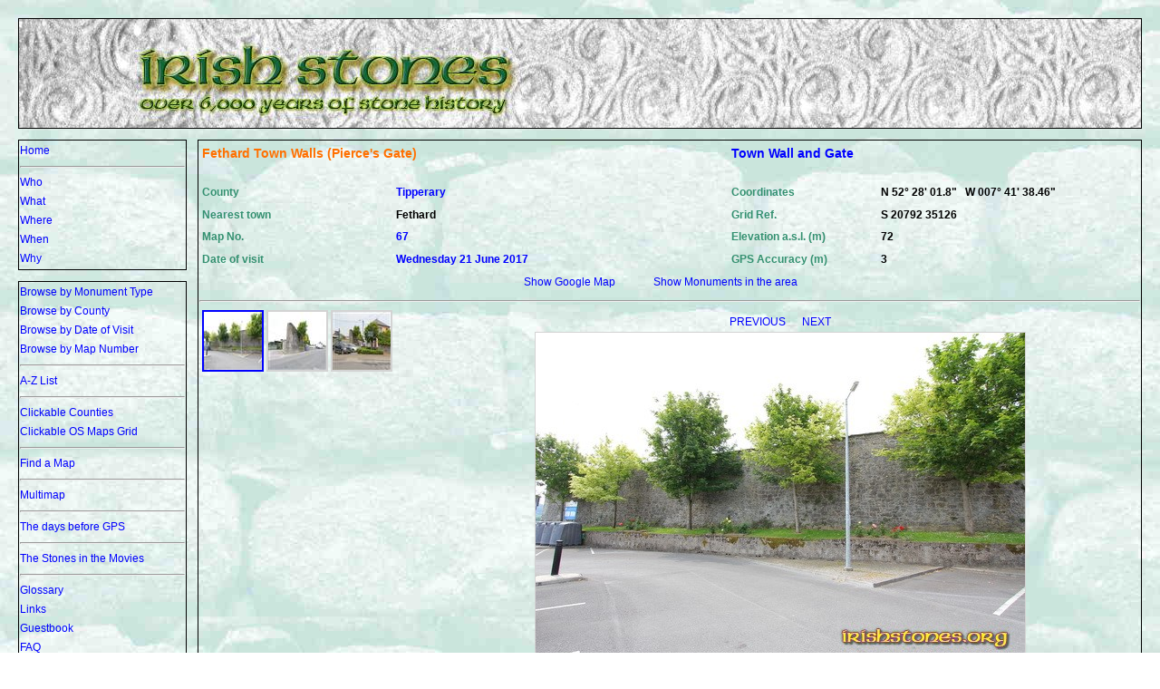

--- FILE ---
content_type: text/html; charset=utf-8
request_url: http://www.irishstones.org/place.aspx?p=1240
body_size: 16186
content:


<!DOCTYPE html PUBLIC "-//W3C//DTD XHTML 1.0 Transitional//EN" "http://www.w3.org/TR/xhtml1/DTD/xhtml1-transitional.dtd">

<html xmlns="http://www.w3.org/1999/xhtml" >
<head><title>
	Fethard Town Walls (Pierce's Gate)
</title><link href="StyleSheet.css" rel="stylesheet" type="text/css" /><link rel="shortcut icon" href="favicon.ico" /><link rel="icon" type="image/gif" href="favicon.gif" />
    
        <script type="text/javascript" language="javascript">
            function ConfirmOnDelete() {
                if (confirm("Procedere con l'eliminazione?") == true)
                    return true;
                else
                    return false;
            }
    </script>
   
    <script type="text/javascript">
    var sc_project=6595880; 
    var sc_invisible=0; 
    var sc_security="1f47c7a6"; 
    </script>

</head>
<body id="ctl00_MasterPageBodyTag" background="bgimage2.jpg">
    <form name="aspnetForm" method="post" action="place.aspx?p=1240" id="aspnetForm">
<div>
<input type="hidden" name="__VIEWSTATE" id="__VIEWSTATE" value="/[base64]/Rj1Ub3duIFdhbGwgYW5kIEdhdGUiPlRvd24gV2FsbCBhbmQgR2F0ZTwvQT5kZAIFDw8WAh8ABTw8YSBjbGFzcz0ibWVudSIgaHJlZj0iQ291bnR5LmFzcHg/[base64]/[base64]" />
</div>

<div>

	<input type="hidden" name="__VIEWSTATEGENERATOR" id="__VIEWSTATEGENERATOR" value="F7A66FE7" />
	<input type="hidden" name="__EVENTVALIDATION" id="__EVENTVALIDATION" value="/wEWAwKUvIrCDQL5+LyWAwKHxrevB+MaErLLgjZ2dkJzB5hLZc2FMgi7" />
</div>
    <div>
        <table class="Formatter">
            <tr class="Formatter">
                <td class="FormatterHeader" colspan="3">
                    <span id="ctl00_LabelHEADER" class="formatterheader"></span>
                </td>
            </tr>
            <tr class="Formatter">
                <td  class="Formatter" width="140px" height=140px>
                    
    <span id="ctl00_TOPMENU_LabelTopMenu"><a title="" class="menu" href=default.aspx>Home</a><br><hr /><a title="" class="menu" href=who.aspx>Who</a><br><a title="" class="menu" href=what.aspx>What</a><br><a title="" class="menu" href=where.aspx>Where</a><br><a title="" class="menu" href=when.aspx>When</a><br><a title="" class="menu" href=why.aspx>Why</a><br></span>

                </td>
                <td rowspan=3 colspan=2 class="Formatter" width="100%">
                    
    <table width="98%">
        <tr>
            <td colspan=2 width=50%><span id="ctl00_MAIN_LabelName" class="placedata1">Fethard Town Walls (Pierce's Gate)</span></td>
            <td colspan=2 width=35%><span id="ctl00_MAIN_LabelType" class="placedata1"><a class="menu" href="Montype.aspx?F=Town Wall and Gate">Town Wall and Gate</A></span></td>        
        </tr>
        <tr><td colspan=4>&nbsp;</td></tr>
        <tr>
            <td style="height: 20px"><p class="placelabelname">County</p></td>
            <td style="height: 20px"><span id="ctl00_MAIN_LabelCounty" class="placedata3"><a class="menu" href="County.aspx?F=Tipperary">Tipperary</A></span></td>
            <td style="height: 20px"><p class="placelabelname">Coordinates</p></td>
            <td style="height: 20px"><nobr><span id="ctl00_MAIN_LabelCoord" class="placedata2">N 52° 28' 01.8"&nbsp;&nbsp;&nbsp;W 007° 41' 38.46"</span></nobr></td>
        </tr>
        <tr>
            <td style="height: 20px"><nobr><p class="placelabelname">Nearest town</p></nobr></td>        
            <td style="height: 20px"><span id="ctl00_MAIN_LabelNearestTown" class="placedata2">Fethard</span></td>        
            <td style="height: 20px"><p class="placelabelname">Grid Ref.</p></td>        
            <td style="height: 20px"><span id="ctl00_MAIN_LabelGridRef" class="placedata2">S 20792 35126</span></td>        
        </tr>
        <tr>
            <td style="height: 20px"><nobr><p class="placelabelname">Map No.</p></nobr></td>
            <td style="height: 20px"><span id="ctl00_MAIN_LabelMapNumber" class="placedata3"><a class="menu" href="MapNumber.aspx?F=67">67</A></span></td>
            <td style="height: 20px"><nobr><p class="placelabelname">Elevation a.s.l. (m)</p></nobr></td>
            <td style="height: 20px"><span id="ctl00_MAIN_LabelElevation" class="placedata2">72</span></td>
        </tr>
        <tr>
            <td style="height: 20px"><p class="placelabelname"><nobr>Date of visit</nobr></p></td>
            <td style="height: 20px"><span id="ctl00_MAIN_LabelDateOfVisit" class="placedata3"><a class="menu" href="DateOfVisit.aspx?F=20170621&Y=2017">Wednesday 21 June 2017</A></span></td>
            <td style="height: 20px"><nobr><p class="placelabelname">GPS Accuracy (m)</p></nobr></td>        
            <td style="height: 20px"><span id="ctl00_MAIN_LabelGPSaccuracy" class="placedata2">3</span></td>        
        </tr>
        <tr>
            <td colspan=4 align=center>
                <a id="ctl00_MAIN_HyperLinkGmap" class="menu" href="PlaceMap.aspx?p=1240">Show Google Map</a>
                &nbsp;&nbsp;&nbsp;&nbsp;&nbsp;&nbsp;&nbsp;&nbsp;&nbsp;&nbsp;&nbsp;&nbsp;
                <a id="ctl00_MAIN_HyperLinkNear" class="menu" href="nearby.aspx?a=52.4671666666667&amp;o=-7.69401666666667&amp;s=1240"><nobr>Show Monuments in the area</nobr></a>
            </td>
        </tr>
    </table>
    <hr />
    <table width="98%">
        <tr>
            <td valign=top>
                <div id="ctl00_MAIN_PanelThumbs">
	<nobr><a title="The section of the town walls in the north side of the town, seen from the northeast." href="?p=1240&i=1"><img src="/public/pics/1240.1-20171224235324.tn.jpg" style="border-color:Blue;border-width:2px;border-style:Solid;height:64px;width:64px;" /></a>&nbsp<a title="Seen from the southeast. Next to the walls an array of of bottle bank bins has been placed." href="?p=1240&i=2"><img src="/public/pics/1240.2-20171224235332.tn.jpg" style="border-color:LightGrey;border-width:2px;border-style:Solid;height:64px;width:64px;" /></a>&nbsp<a title="Seen from across the road to the south. This was the place of Pierce's Gate." href="?p=1240&i=3"><img src="/public/pics/1240.3-20171224235341.tn.jpg" style="border-color:LightGrey;border-width:2px;border-style:Solid;height:64px;width:64px;" /></a>&nbsp</nobr>
</div>
            </td>
            <td width=74% valign=top align=center>
                <div id="ctl00_MAIN_PanelBigPic">
	<table width=1%><tr><td><center><a  class="menu" href="?p=1240&i=3">PREVIOUS </A>&nbsp;&nbsp;&nbsp;&nbsp;&nbsp;<a class="menu" href="?p=1240&i=2">NEXT</A><BR></center><a href="?p=1240&i=2"><img src="/GetImage.aspx?i=1240.1-20171224235324.jpg" style="border-color:LightGrey;border-width:1px;border-style:Solid;" /></a></td></tr><tr><td align=justify>The section of the town walls in the north side of the town, seen from the northeast.</td></tr></table>
</div>
            </td>
        </tr>
    </table>
    <hr />
    <span id="ctl00_MAIN_LabelDescrizione"><center><table width=95%><tr><td><br><b>Fethard is one of the many walled towns in Ireland. The town received at least four murage grants, the first one in 1292 when King Edward I of England made provision to the burgesses of Fethard for "the inclosing of their village and the greater security of Ireland". Another grant was received in 1375, then in 1409. Most of what we see today is probably the heritage of the grant received in the period 1450–1455 under the Lord Lieutenancy of Richard, Duke of York. <BR>The efforts to make the town impregnable, though, failed, and in 1468 Garret FitzGerald attacked and burnt the town to avenge the murder of Thomas FitzJames FitzGerald, 7th Earl of Desmond.<BR>Prior to this fact, between 1456 to 1468, Fethard received a maintenance-and-repair grant, and another one was received following the burning, with restoration works between 1468 to 1480.<BR><BR>This section of town walls stands at the north side of the medieval walled town, where Pierce's Gate once was. Today it is just a 40 metre long stone wall with an array of bottle bank bins against it. The wall runs along the southeast-northwest (150°-330°) axis. </b><br><br></td></tr></table></center></span>

                </td>
            </tr>
            <tr class="Formatter">
                <td rowspan=2 class="Formatter">
                    
    <span id="ctl00_BOTTOMMENU_LabelBottomMenu"><a title="" class="menu" href=montype.aspx><nobr>Browse by Monument Type</nobr></a><br><a title="" class="menu" href=county.aspx><nobr>Browse by County</nobr></a><br><a title="" class="menu" href=dateofvisity.aspx><nobr>Browse by Date of Visit</nobr></a><br><a title="" class="menu" href=mapnumber.aspx><nobr>Browse by Map Number</nobr></a><br><hr /><a title="" class="menu" href=azlist.aspx><nobr>A-Z List</nobr></a><br><hr /><a title="" class="menu" href=clickcounties.aspx><nobr>Clickable Counties</nobr></a><br><a title="" class="menu" href=clickmapsgrid.aspx><nobr>Clickable OS Maps Grid</nobr></a><br><hr /><a title="" class="menu" href=findamap.aspx><nobr>Find a Map</nobr></a><br><hr /><a title="" class="menu" href=multimap.aspx?Q=A><nobr>Multimap</nobr></a><br><hr /><a title="" class="menu" href=dateofvisitnogpsy.aspx><nobr>The days before GPS</nobr></a><br><hr /><a title="" class="menu" href=movies.aspx><nobr>The Stones in the Movies</nobr></a><br><hr /><a title="" class="menu" href=glossary.aspx><nobr>Glossary</nobr></a><br><a title="" class="menu" href=links.aspx><nobr>Links</nobr></a><br><a title="" class="menu" href=gbk.aspx><nobr>Guestbook</nobr></a><br><a title="" class="menu" href=faq.aspx><nobr>FAQ</nobr></a><br><hr /><a title="" class="menu" href=whatsnew.aspx><nobr>What's NEW?</nobr></a><br><hr width=180px /><br></span>
    Search<br />
    <input name="ctl00$BOTTOMMENU$TBSearch" type="text" id="ctl00_BOTTOMMENU_TBSearch" /><br />
    <p align=right><input type="submit" name="ctl00$BOTTOMMENU$Go" value="Go" id="ctl00_BOTTOMMENU_Go" /></p>
    <hr />
    Site view counter: <span id="ctl00_BOTTOMMENU_LabelCounter">36561890</span><br /><br />

                </td>
            </tr>
        </table>
        <span class=placedata1><center>
            <span id="ctl00_LabelCredits">Copyright © 1994-2025 Antonio D'Imperio </span><br />
            All the photos, the graphics and the texts on this website are automatically copyrighted to me under the Berne Convention for the Protection of Literary and Artistic Works 1886. Any violation of the copyright will be pursued according to the applicable laws. 
        </center></span>
        <br />
        <span class=placedata1><center>
            <font color=darkgreen><span id="ctl00_LabelContact">info@irishstones.org</span></font>
        </center></span>
        
    </div><br />
    <center>
        <p style="color:Green; font-size:8pt;">Powered by AxeCMS/CustomEngine<span id="ctl00_LabelVersione">(V0.25.00 build 999)</span> by <a target="_blank" style="color:Green; font-size:8pt;" href="http://www.axe-man.org">Sergio "Axeman" Lorenzetti.</a> (C) 2009-2015</p>
        <img class="statcounter" src="http://c.statcounter.com/6595880/0/1f47c7a6/0/" alt="counter" style="width:0px; height:0px;">
    </center>
    </form>
</body>
</html>
